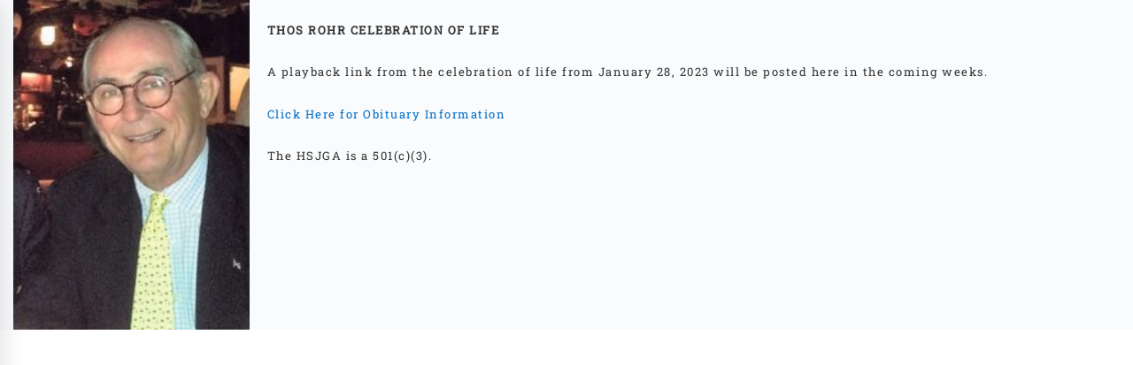

--- FILE ---
content_type: text/css
request_url: https://hsjga.org/wp-content/uploads/useanyfont/uaf.css
body_size: -87
content:
				@font-face {
					font-family: 'brandon-grotesque';
					src: url('/wp-content/uploads/useanyfont/180220074749brandon-grotesque.woff') format('woff');
					  font-display: auto;
				}

				.brandon-grotesque{font-family: 'brandon-grotesque' !important;}

						h1, h2, h3, h4, h5, h6, blockquote, div.tp-caption.tp-shape.tp-shapewrapper.tp-resizeme.tp-static-layer, div.form-wrap.flex-full input, button#submit, .page-mobile-main-menu .menu__container > li > a, .tm-portfolio [data-overlay-animation='faded'] .post-overlay-title a, .vc_btn3.vc_btn3-color-turquoise.vc_btn3-style-outline, .nf-field-label label, input#nf-field-16, div#slider-text-hsjga, div#slider-text-hsjga.tp-caption.tp-resizeme.tp-static-layer{
					font-family: 'brandon-grotesque' !important;
				}
		

--- FILE ---
content_type: text/css
request_url: https://hsjga.org/wp-content/themes/tm-arden-child/style.css
body_size: 4057
content:
/*
Theme Name: TM Arden Child
Theme URI: https://arden.thememove.com/
Author: ThemeMove
Author URI: https://thememove.com/
Version: 1.0.1
Template: tm-arden
Tags: editor-style, featured-images, microformats, post-formats, rtl-language-support, sticky-post, threaded-comments, translation-ready
*/


/*TOP BAR*/
.page-top-bar, .page-top-bar a {
    font-family: 'brandon-grotesque' !important;
    letter-spacing: 1.5px !important;
}

/*MAIN MENU*/
.page-header-inner {
    padding-top: 7px !important;
    padding-bottom: 7px !important;
}

.desktop-menu .menu--primary .sm-simple>li>a .menu-item-title {
    font-family: 'brandon-grotesque' !important;
    font-weight: 700 !important;
    font-size: 14px !important;
    color: #333333 !important;
}

.headroom--not-top .branding__logo .sticky-logo {
    padding-top: 18px !important;
    padding-bottom: 28px !important;
}

.desktop-menu .menu--primary .widgettitle {
    margin: 0 40px 12px 30px !important;
    text-transform: uppercase !important;
    letter-spacing: 2px !important;
    font-weight: 700 !important;
    font-size: 16px !important;
    border-bottom: 2px solid #ffffff !important;
    padding-bottom: 10px !important;
    color: #ffffff !important;
}

.branding__logo img {
    padding-top: 23px !important;
}

.desktop-menu .menu--primary .sm-simple>li>a .menu-item-title:after {
    height: 2px !important;
}


.menu--primary .children li > a, .menu--primary .sub-menu li > a, .menu--primary .tm-list .item-wrapper {
    color: #ffffff !important;
    font-family: 'brandon-grotesque' !important;
    font-size: 12px !important;
    text-transform: uppercase !important;
    letter-spacing: 2px !important;
    font-weight: 700 !important;
}

.desktop-menu .menu--primary .sub-menu {
    padding: 10px 40px !important;
    min-width: 280px!important;
    border: 1px solid #19709b !important;
    border-bottom: 1px solid #19709b !important;
    background-color: #19709b !important;
}

/*HOMEPAGE*/
.vc_btn3-container.vc_btn3-center .vc_btn3-block.vc_btn3-size-lg {
    font-size: 15px !important;
    padding: 18px 25px !important;
    font-family: 'brandon-grotesque' !important;
    font-weight: 700 !important;
    letter-spacing: 2px !important;
    background-color: #333333 !important;
}

.vc_btn3-container.vc_btn3-center .vc_btn3-block.vc_btn3-size-lg:hover {
    font-size: 15px !important;
    padding: 18px 25px !important;
    font-family: 'brandon-grotesque' !important;
    font-weight: 700 !important;
    letter-spacing: 2px !important;
    background-color: #000000 !important;
}

div.vc_row.vc_inner.vc_row-fluid.grey-bar.vc_row-o-content-middle.vc_row-flex {
	padding-top: 31px !important;
    padding-right: 55px !important;
    padding-bottom: 31px !important;
    padding-left: 55px !important;
}

h3.heading.primary-color {
    font-family: 'brandon-grotesque' !important;
    font-weight: 700 !important;
}

.vc_btn3.vc_btn3-color-inverse, .vc_btn3.vc_btn3-color-inverse.vc_btn3-style-flat {
    color: #FFF;
    background-color: #333333 !important;
    font-family: 'brandon-grotesque' !important;
    letter-spacing: 2px !important;
    padding: 16px 40px !important;
}

.vc_btn3.vc_btn3-color-inverse:hover, .vc_btn3.vc_btn3-color-inverse.vc_btn3-style-flat:hover {
    color: #FFF;
    background-color: #000000 !important;
    font-family: 'brandon-grotesque' !important;
    letter-spacing: 2px !important;
    padding: 16px 40px !important;
}


h3.heading.secondary-color {
    font-family: 'brandon-grotesque' !important;
    font-weight: 700 !important;
    color: #333333 !important;	
}

h3.heading.secondary-color {
    font-family: 'brandon-grotesque' !important;
    font-weight: 700 !important;
    font-size: 40px !important;
    color: #333333 !important;
}

.tm-blog.style-2 .post-item, .tm-blog.style-4 .post-item {
    border: 3px solid #333333 !important;
}

.tm-blog.style-4 .post-title a, .tm-blog.style-2 .post-title a {
    font-size: 20px !important;
    text-transform: uppercase;
    color: #19709b !important;
    font-family: 'brandon-grotesque' !important;
    font-weight: 700 !important;
}

.tm-blog.style-4 .post-title a:hover, .tm-blog.style-2 .post-title a:hover  {
    font-size: 20px !important;
    text-transform: uppercase;
    color: #333333 !important;
    font-family: 'brandon-grotesque' !important;
    font-weight: 700 !important;
}

.tm-blog.style-4 .post-categories a, .tm-blog.style-2 .post-categories a {
    font-size: 11px !important;
    font-family: 'brandon-grotesque' !important;
}
	
.tm-blog.style-2 .post-day h4, .tm-blog.style-4 .post-day h4 {
	display: none !important;
}

.tm-blog.style-4 .post-date, .tm-blog.style-2 .post-date {
    color: #8b8b8b !important;
    font-family: 'brandon-grotesque' !important;
    text-transform: uppercase !important;
    font-size: 14px !important;
    font-weight: 700 !important;
}

.tm-blog.style-4 .tm-button.style-3, .tm-blog.style-2 .tm-button.style-3 {
    text-transform: uppercase !important;
    font-weight: 700 !important;
    font-size: 12px!important;
    font-family: 'brandon-grotesque' !important;
    letter-spacing: 1.5px !important;
    color: #ffffff !important;
    background-color: #333333 !important;
    padding: 10px 30px !important;
}

.tm-blog.style-4 .tm-button.style-3:hover, .tm-blog.style-2 .tm-button.style-3:hover {
    text-transform: uppercase !important;
    font-weight: 700 !important;
    font-size: 12px!important;
    font-family: 'brandon-grotesque' !important;
    letter-spacing: 1.5px !important;
    color: #ffffff !important;
    background-color: #000000 !important;
    padding: 10px 30px !important;
}

.tm-button.style-3 span {
    border-bottom-width: 0px !important;
}

.icon-arrows-right:before, .icon-arrows-left:before {
    color: #333333 !important;
    font-weight: 700 !important;
}

.icon-arrows-right:before:hover, .icon-arrows-left:before:hover {
    color: #000000 !important;
    font-weight: 700 !important;
}

.vc-hoverbox-block-inner.vc-hoverbox-front-inner h2 {
	font-size: 24px !important;
    letter-spacing: 2px !important;
}

h6, .h6 {
    font-size: 18px !important;
    COLOR: #fdce63!important;
    margin-top: 10px !important;
}

.homeh6 h6 {
    COLOR: #333333 !important;
}

.page-breadcrumb-inner ul {
	display: none;
}

.white-p {
	color: #fff !important;
}

.tm-team-member.style-1 .position {
    color: #ffce58 !important;
    font-size: 12px !important;
    font-weight: 600 !important;
    text-transform: uppercase !important;
    letter-spacing: 2px !important;
}

/*Newsletter Opt In*/
div#vr-opt-in input[type='text'], div#vr-opt-in input[type='email'] {
border-bottom: 0px solid #fff !important;
    background-color: #ffffff !important;
    padding-left: 20px !important;
    font-family: 'Roboto Slab' !important;
    font-size: 13px !important;
    letter-spacing: 1.5px !important;
    color: #333333 !important;
	    width: 90% !important;
}

div#vr-opt-in input[type="submit"] {
    background-color: #333333;
    border-color: #333333;
    border-radius: 0px!important;
    color: #fff !important;
    font-family: 'brandon-grotesque';
    letter-spacing: 3px !important;
    text-align: center !important;
    width: 90% !important;
    margin-top: 10px !important;
}

div#vr-opt-in input[type="submit"]:hover {
    background-color: #111111;
    border-color: #111111;
    border-radius: 0px!important;
    color: #fff !important;
    font-family: 'brandon-grotesque';
    letter-spacing: 3px !important;
    text-align: center !important;
    width: 90% !important;
    margin-top: 10px !important;
}


/*VIDEO PAGES*/
.yt-defaults-videos-container h3.yt-gallery-title a {
    font-family: 'Brandon Grotesque' !important;
}

.yt-defaults-videos-container .yt-gallery-carousel .yt-gallery-content {
    padding: 40px 25px 40px 25px !important;
}

.yt-gallery-popup-post.yt-gallery-popup-post-control {
    background-color: rgba(255,255,255,1) !important;
}

.yt-defaults-videos-container .yt-gallery-button-control-style {
    width: 30px !important;
    height: 30px !important;
    color: #ffffff !important;
    background-color: #ffce58 !important;
}

/*BLOG POSTS*/
.tm-blog.style-2 .post-item:hover .post-feature {
	display: none;
}

body.post-template-default.single.single-post .page-content {
    background-image: url(/wp-content/uploads/2018/03/hsjga-big-yellow.jpg) !important;
}

.tm-blog.style-2 .post-item:hover .post-overlay{ 
    opacity: .85;
    background-color: #eeeeee !important;
}

.page-pagination li span, .page-pagination li a {
    border: 2px solid #333333 !important;
    background: #ffffff !important;
    text-align: center;
    font-size: 16px !important;
    font-weight: 700 !important;	
	color: #333333 !important;
}

.single-post .page-main-content .entry-title {
    text-transform: uppercase !important;
    color: #19709b !important;
}

.tm-box-content {
    margin-bottom: 30px !important;
    padding: 30px !important;
    border: 3px solid #333333 !important;
    background-color: #fff !important;
}

.single-post .entry-footer {
    border-top: 3px solid #333333 !important;
}

.page-pagination li span:hover, .page-pagination li a:hover {
    border: 2px solid #333333 !important;
    background: #333333 !important;	
	color: #ffffff !important;
    text-align: center;
    font-size: 16px !important;
    font-weight: 700 !important;
}

.page-pagination li .current {
	    border: 2px solid #333333 !important;
    background: #333333 !important;
	color: #ffffff !important;
    text-align: center;
    font-size: 16px !important;
    font-weight: 700 !important;
}

/*CONTACT*/
.gform_wrapper label.gfield_label {
    font-weight: 500 !important;
    text-transform: uppercase !important;
    letter-spacing: 3px !important;
    font-family: 'brandon-grotesque' !important;
}

.gform_wrapper .gform_footer input.button, .gform_wrapper .gform_footer input[type=submit] {
    width: 30% !important;
    margin: 0 16px 0 0 !important;
    background-color: #333333 !important;
    border-radius: 0px !important;
    font-family: 'brandon-grotesque' !important;
    letter-spacing: 3px !important;
}

.gform_wrapper .gform_footer input.button:hover, .gform_wrapper .gform_footer input[type=submit]:hover {
    width: 30% !important;
    margin: 0 16px 0 0 !important;
    background-color: #111111 !important;
    border-radius: 0px !important;
    font-family: 'brandon-grotesque' !important;
    letter-spacing: 3px !important;
	border: 2px solid #111111 !important;
}

.gform_wrapper input:not([type=radio]):not([type=checkbox]):not([type=submit]):not([type=button]):not([type=image]):not([type=file]) {
    letter-spacing: 1.5px !important;
}

/*SEARCH*/
.page-popup-search .search-field {
    font-family: 'brandon-grotesque' !important;
    font-size: 65px !important;
    text-transform: uppercase !important;
}

/*TABLE*/
table.vc-table-plugin-theme-classic tr.vc-th td {
    background-color: #19709b !important;
    padding: 10px 15px;
    border: 2px solid #19709b !important;
    color: #ffffff !important;
    text-align: center !important;
    font-family: 'brandon-grotesque' !important;
    letter-spacing: 2px !important;
    font-weight: 400 !important;
}

.bottom-table table.vc-table-plugin-theme-classic tr.vc-th td {
	background-color: #eeeeee !important;
    border: 2px solid #ffffff !important;
	font-family: 'Roboto Slab' !important;
    color: #333333 !important;
}

table tr:first-child td {
    background: none !important;
}

td.vc_table_cell {
	background-color: #eeeeee !important;
}

table.vc-table-plugin-theme-classic td {
	padding: 15px 15px !important;
    border: 2px solid #ffffff !important;
}

div#register-link {
	background-color: #333333 !important;
    padding: 14px 8px !important;
	margin-top: -5px;
    margin-bottom: -5px;
}

div#register-link:hover {
	background-color: #111111 !important;
    padding: 14px 8px !important;
	margin-top: -5px;
    margin-bottom: -5px;
}

.tournament-links {
	display:none;
}

div#register-link a {
	color: #ffffff;
	    font-family: 'brandon-grotesque' !important;
    letter-spacing: 2px !important;
    font-weight: 600 !important;
	text-align: center !important;
}

.page-footer-inner {
    padding-top: 60px !Important;
    padding-bottom: 0px !important;
}

div.vc_row.vc_inner.vc_row-fluid.hsjga-points {
	padding-right: 20px;
	padding-left: 20px;
}

div.blue-box-hsjga .vc_column-inner {
	margin-right:20px;
	margin-left: 20px;
}

div.blue-box-hsjga-two .vc_column-inner {
	margin-left:20px;
	margin-right: 20px;
}


/*FOOTER*/
.page-footer-inner {
    padding-top: 60px !Important;
    padding-bottom: 30px !important;
    text-align: center !important;
}

.page-copyright, .page-copyright a {
    font-family: 'brandon-grotesque' !important;
    font-weight: 700;
    letter-spacing: 2px !important;
    line-height: 1.8;
    font-size: 10px !important;
}

div#page-copyright.page-copyright-inner div.textwidget p {
	font-size: 10px !important;
}

.page-footer, .page-footer a {
    font-family: 'brandon-grotesque'!important;
    font-weight: 500!important;
    letter-spacing: 2px!important;
    line-height: 26px !important;
    font-size: 15px!important;
}

.scrollup {
    background-color: #333333!important;
}

.scrollup:hover {
    background-color: #000000 !important;
}

div#lsi_widget-3.widget.widget_lsi_widget {
	margin-bottom: 0px !important;
}


/*RESPONSIVE CODE*/

@media only screen and (max-width: 1516px) {
	
div.newsletter-text h4 {
	font-size: 40px !important;
    line-height: 45px !important;
	}
}

@media only screen and (max-width: 1500px) {
.page-title-bar-inner {
    background-size: cover !important;
    background-repeat: no-repeat !important;
    width: 100% !important;
    height: 100% !important;
    background-position: center center !important;
}
	
div.newsletter-text h4 {
	font-size: 40px !important;
    line-height: 45px !important;
	}
}


@media only screen and (max-width: 1475px) {
div.vc_row.vc_row-outer.vc_row-fluid.island.vc_row-o-content-middle.vc_row-flex {
    background-position: 2% 53% !important;
}
	
	
div.blue-box-row {
	margin-left:40px !important;
	margin-right: 40px !important;
}
}


@media only screen and (max-width: 1400px) {
.desktop-menu .menu--primary .sm-simple>li>a .menu-item-title {
    font-size: 12px !important;
}
	
.desktop-menu .menu--primary .menu__container > li > a {
    padding-left: 15px!important;
    padding-right: 15px!important;
}
	
span.toggle-sub-menu {
		padding-left: 10px;
	}
	
	
	
	
}

@media only screen and (max-width: 1385px) {
	
div.newsletter-text h4 {
	font-size: 35px !important;
    line-height: 40px !important;
	}
}

@media only screen and (max-width: 1270px) {
	
div.newsletter-text h4 {
	font-size: 30px !important;
    line-height: 35px !important;
	}
}

@media only screen and (max-width: 1200px) {
	.page-header-behind .headroom--top .page-header-inner {
    top: 10px!important;
}
	
ul {
		font-size: 13px !important;
}
	
table.vc-table-plugin-theme-classic td {
    padding: 15px 10px !important;
    border: 2px solid #ffffff !important;
    font-size: 13px !important;
    line-height: 20px !important;
}

.tm-list__title {
    font-size: 13px !important;
}
	
p {
    font-size: 13px !important;
}
		
.page-mobile-main-menu .widgettitle {
    letter-spacing: 3px !important;
}
	
.page-mobile-main-menu .sub-menu li > a {
    color: #ffffff !important;
    font-size: 12px !important;
    line-height: 24px !important;
}
	
.header-right {
    margin: 0 10px !important;
}
	
.page-mobile-main-menu .current-menu-item > a .menu-item-title {
    color: #ffffff !important;
}
	
.page-top-bar a {
    font-weight: 600 !important;
    line-height: 26px !important;
    font-size: 11px !important;
}
	
div.page-top-bar .container, div#page-header-inner.page-header-inner .container {
max-width: 100% !important;
}
	
.top-bar-info .info-icon {
		font-size: 14px !important;
}
	
.header01.mobile-menu .header-wrap {
    padding: 15px 0px !important;
}
	
.page-mobile-main-menu .menu__container {
    text-align: center !important;
    background-color: #19709b !important;
}
	
.page-mobile-main-menu .menu__container li > a {
    font-family: 'brandon-grotesque' !important;
    font-weight: 600 !important;
    letter-spacing: 3px !important;
    text-transform: uppercase !important;
    font-size: 14px !important;
	    line-height: 30px !important;
}
	
.page-mobile-main-menu {
    height: auto !important;
}
	
.page-mobile-main-menu .menu__container li > a:hover {
    font-family: 'brandon-grotesque' !important;
    font-weight: 600 !important;
    letter-spacing: 3px !important;
    text-transform: uppercase !important;
    font-size: 14px !important;
	color: #ffce58 !important;
	    line-height: 30px !important;
}
	
.page-mobile-main-menu .menu__container>li+li>a {
    border-top: 0px solid transparent !important;
}

	
div.grid-item.grid-item--width2.has-image.skin-primary.animate:last-child {
    width: 100% !important;
}
	
div#text-9.widget.widget_text {
	padding-top: 13px !important;
    padding-bottom: 5px !important;
}
	
.page-mobile-main-menu .menu__container > li + li > a, .page-mobile-main-menu .menu__container > li.opened > a {
    border-color: rgba(255,255,255,1) !important;
	border-bottom: 0px solid !important;
}
	
.page-mobile-main-menu .widgettitle {
    border-bottom: 2px solid #fff !important;
	border-top: 2px solid #fff !important;
    padding-bottom: 20px!important;
    padding-top: 20px !important;
	color: #ffce58 !important;	
}
	
	div.mega-menu-content {
		margin-top: -20px;
	}

}

@media only screen and (max-width: 1170px) {

.vc_btn3-container.vc_btn3-center .vc_btn3-block.vc_btn3-size-lg {
    font-size: 14px !important;
    padding: 18px 25px !important;
    font-family: 'brandon-grotesque' !important;
    font-weight: 700 !important;
    letter-spacing: 2px !important;
    background-color: #333333 !important;
}
	
	.vc_btn3-container.vc_btn3-center .vc_btn3-block.vc_btn3-size-lg:hover {
    font-size: 14px !important;
    padding: 18px 25px !important;
    font-family: 'brandon-grotesque' !important;
    font-weight: 700 !important;
    letter-spacing: 2px !important;
    background-color: #111111 !important;
}
	
		.vc_btn3.vc_btn3-color-inverse, .vc_btn3.vc_btn3-color-inverse.vc_btn3-style-flat {
		font-size: 14px !important;
	}
	
}

@media only screen and (max-width: 1130px) {
	
div.newsletter-text h4 {
	font-size: 45px !important;
    line-height: 50px !important;
	}
	
.branding__logo img {
    padding-left: 20px !important;
}
}



@media only screen and (max-width: 1000px) {
.vc_col-sm-8, .vc_col-sm-4, .vc_col-sm-6 {
    width: 100% !important;
}
	
.vc-hoverbox-wrapper.vc-hoverbox-align--center {
    margin-bottom: 20px !important;
}
	
div.blue-box-hsjga-two .vc_column-inner {
	margin-left:0px !important;
	margin-top: 50px !important;
	margin-right: 0px !important;
}
	
div.vc_row.vc_row-outer.vc_row-fluid.island.vc_row-o-content-middle.vc_row-flex {
    background-position: 50% 10% !important;
}
	
		
div.vc_btn3-container.get-started.vc_btn3-left {
		text-align: center!important;
	}
	
	div.newsletter-text h4 {
	font-size: 45px !important;
    line-height: 50px !important;
	text-align: center!important;
	margin-bottom: -30px !important;
	}
	
.ffvrns_form_container {
    padding: 0px 0px 0px 0px !important;
    margin-left: auto;
    margin-right: auto;
    width: 100% !important;
}
	
#tm-column-inner-5ab4133924723>.vc_column-inner {
    padding-left: 0px !important;
}
	
}

@media only screen and (max-width: 991px) {
h2.vc_custom_heading {
    font-size: 30px !important;
	line-height: 35px !important;
}
	
div.wpb_text_column.wpb_content_element.contact-p p {
		text-align: center !important;
}
	
div.blue-box-hsjga .vc_column-inner {
	margin-right:0px !important;
	margin-left: 0px !important;
}

div.blue-box-hsjga-two .vc_column-inner {
	margin-left:0px !important;
	margin-top: 50px !important;
	margin-right: 0px !important;
}
	
div.vc_row.vc_inner.vc_row-fluid.hsjga-points {
	padding-right: 50px;
	padding-left: 50px;
}
	
div.vc_row.vc_inner.vc_row-fluid.hsjga-board .vc_col-sm-3 {
		width: 50% !important;
}
	
div.vc_row.vc_row-outer.vc_row-fluid.blue-box-row.vc_row-o-content-middle.vc_row-flex {
	margin-left: 20px !important;
    margin-top: 0px !important;
    margin-right: 20px !important;
}
	
.page-title-bar-inner {
    background-size: cover !important;
    background-repeat: no-repeat !important;
	width: 100% !important;
    height: 100% !important;
    background-position: center center !important;
}

div#wpcw_social-3.widget.wpcw-widgets.wpcw-widget-social {
    text-align: center !important;
    margin-bottom: 10px !important;
}
	
div.post-item.grid-item {
    width: 100% !important;
}
	
.page-title-bar-heading .heading {
    font-size: 50px !important;
}
	
.page-title-bar-inner {
    padding-top: 150px !important;
    padding-bottom: 150px !important;
}
	
h3.heading {
    font-size: 25px !Important;
}
	
#tm-row-5a68d99ccbb50 {
    padding-top: 80px !important;
    padding-bottom: 80px !important;
}
	
.page-footer-inner .container .row > .col-md-4:first-child,
.page-footer-inner .container .row > .col-md-4:nth-child(2){
        width: 100% !important;
        max-width: 100% !important;
		flex: 0 0 50% !important;
}

.page-footer-inner .container .row > .col-md-4:last-child{
	width: 100% !important;
    max-width: 100% !important;
    flex: 0 0 100% !important;
}
	
.flex-layout {
    margin-left: 15px !important;
    margin-right: 15px !important;
	margin-top: 20px !important;
	margin-bottom: 40px !important;
}
	
div.page-copyright-inner .textwidget p {
		    font-size: 10px !important;
	}
	
 div.textwidget p {
    font-size: 13px !important;
    letter-spacing: 1.5px !important;
    padding-bottom: 10px !important;
    line-height: 18px !important;
    padding-top: 10px !important;
}
	
div#media_image-2 {
		text-align: center !important;
}
	
.page-copyright-inner .container .row > .col-md-6 {
    flex: 0 0 100% !important;
    max-width: 100% !important;
}
	
.page-copyright-inner .tm-social-networks.tm-social-networks--icons {
    text-align: center !important;
    margin-top: -10px !important;
    margin-bottom: 10px !important;
}

	
h4.vc_custom_heading.purpose-heading {
	font-size: 20px !important;	
}
	
h4.vc_custom_heading {
	font-size: 18px !important;	
}
	
.branding__logo img {
    padding-left: 20px !important;
	}
	
.vc_btn3-container.vc_btn3-center .vc_btn3-block.vc_btn3-size-lg {
    font-size: 12px !important;
    padding: 18px 20px !important;
    font-family: 'brandon-grotesque' !important;
    font-weight: 600 !important;
    letter-spacing: 2px !important;
    background-color: #333333 !important;
    line-height: 16px!important;
}
	
	.vc_btn3.vc_btn3-color-inverse, .vc_btn3.vc_btn3-color-inverse.vc_btn3-style-flat {
		font-size: 12px !important;
	}
	
	.vc_btn3-container.vc_btn3-center .vc_btn3-block.vc_btn3-size-lg:hover {
    font-size: 12px !important;
    padding: 18px 20px !important;
    font-family: 'brandon-grotesque' !important;
    font-weight: 600 !important;
    letter-spacing: 2px !important;
    background-color: #111111 !important;
    line-height: 16px!important;
}

div.vc_row.vc_inner.vc_row-fluid.grey-bar.vc_row-o-content-middle.vc_row-flex {
    padding-top: 20px !important;
    padding-right: 30px !important;
    padding-bottom: 20px !important;
    padding-left: 30px !important;
}

	
}


@media only screen and (max-width: 915px) {
div.page-top-bar .container .row .col-md-6 {
	flex: 0 0 100%;
    max-width: 100%;
}
	
.page-top-bar ul, div.top-bar-wrap.top-bar-right .top-bar-social-network {
    float: none !important;
    text-align: center !important;
    margin-right: auto !important;
    margin-left: auto !important;
}
	
}

@media only screen and (max-width: 767px) {
.tm-swiper.nav-style-1 .swiper-button-prev, .tm-swiper.nav-style-1 .swiper-button-next {
    display: none !important;
}
	
div.vc_row.vc_row-outer.vc_row-fluid.blue-box-row.vc_row-o-content-middle.vc_row-flex {
	margin-left: 30px !important;
    margin-top: 0px !important;
    margin-right: 30px !important;
}
	
table.vc-table-plugin-theme-classic td {
    padding: 15px 10px !important;
    border: 2px solid #ffffff !important;
    font-size: 12px !important;
    line-height: 20px !important;
}
	
		
div.vc_row.vc_inner.vc_row-fluid.hsjga-board .vc_col-sm-3 {
		width: 100% !important;
}
	
div#slider-text-hsjga, div#hsjga-blue-blob {
		display: none;
	}
	
.page-copyright .row>div+div {
    padding-top: 0px !important;
}
	
button#submit {
    width: 100% !important;
}
	
div.wpb_single_image.wpb_content_element.vc_align_left.wpb_animate_when_almost_visible.wpb_fadeIn.fadeIn.smaller-img-bcu.wpb_start_animation.animated img {
    width: 100% !important;
    height: auto !important;
}
	
body.single-portfolio .col-md-8, body.single-portfolio .col-md-4 {
    max-width: 100% !important;
    min-width: 100% !important;
}
	
.single-portfolio .page-content {
    padding: 20px 0 70px !important;
}
	
div.vc_row.vc_inner.vc_row-fluid.grey-bar.vc_row-o-content-middle.vc_row-flex {
    padding-top: 40px !important;
    padding-right: 20px !important;
    padding-bottom: 10px !important;
    padding-left: 20px !important;
}
	
	div.vc_btn3-container.donate-button.vc_btn3-center.vc_custom_1521745032061 {
		margin-top: 0px !important;
	}
	
}


@media only screen and (max-width: 650px) {
.header01.mobile-menu .header-wrap {
    padding: 15px 15px !important;
}
	
.tournament-links {
	display: block !important;
}
	
div.registration-schedule {
		display: none !important;
	}

}

@media only screen and (max-width: 600px) {
div.home-testimonials.wpb_column.vc_column_container.vc_col-sm-6.vc_col-md-offset-1.vc_col-md-5 {
    width: 90% !important;
    margin-left: auto !important;
    margin-right: auto !important;
}
	
div.blue-box-hsjga-two .vc_column-inner {
	margin-left:0px !important;
	margin-top: 40px !important;
	margin-right: 0px !important;
}
	
.page-copyright-inner .container, .page-footer-inner .container {
		max-width: 90% !important;
}

.page-footer-inner .container {
		line-height:18px !important;

}
	
div.vc_row.vc_inner.vc_row-fluid.hsjga-points {
    padding-right: 30px !important;
    padding-left: 30px !important;
}
	
	div.newsletter-text h4 {
	font-size: 35px !important;
    line-height: 40px !important;
	}
}


@media only screen and (max-width: 530px) {
.header01.mobile-menu .header-wrap {
    padding: 0px 20px !important;
}
	
.headroom--not-top .branding__logo .sticky-logo {
    padding-top: 5px !important;
    padding-bottom: 28px !important;
}
	
div.mega-menu-content {
    margin-top: -20px;
    height: 350px;
    max-height: 350px;
    width: 95%;
    overflow-y: scroll;
    -webkit-overflow-scrolling: touch;
	}
	
div.vc_row.vc_inner.vc_row-fluid.hsjga-points {
    padding-right: 5px !important;
    padding-left: 5px !important;
}
	
div.tm-heading.points-title {
		margin-bottom: 20px !important;
}
	
div#points-p.wpb_text_column.wpb_content_element.white-p ul {
	    margin-left: -15px !important;	
}
	
div.bck-hsjga-img.wpb_column.vc_column_container.vc_col-sm-6 {
		background-size:contain;
}
	
h2 {
		line-height: 40px !Important;
}
	
h2.heading.primary-color {
		line-height: 50px !Important;
}
	
div.bck-space {
    height: 350px !important;
}
	
	div.ff-filter-holder {
		display:none;
	}
	
.page-title-bar-heading .heading {
    font-size: 35px !important;
}
	
#rev_slider_24_1 .uranus.tparrows:before {
    font-size: 30px !important;
}
	
.page-mobile-menu-logo img {
    width: 115px !important;
}
	
div.header-right {
		margin-top: 0px !important;
}
	
.branding__logo img {
    width: 150px !important;
}
	
	div.vc_row.vc_inner.vc_row-fluid.hsjga-points {
    padding-right: 15px !important;
    padding-left: 15px !important;
}
	
.popup-search-opened .page-popup-search .form-description {
    font-size: 10px !important;
    text-align: center !important;
}	
	
		
div.newsletter-text h4 {
    font-size: 35px !important;
    line-height: 40px !important;
}

}

